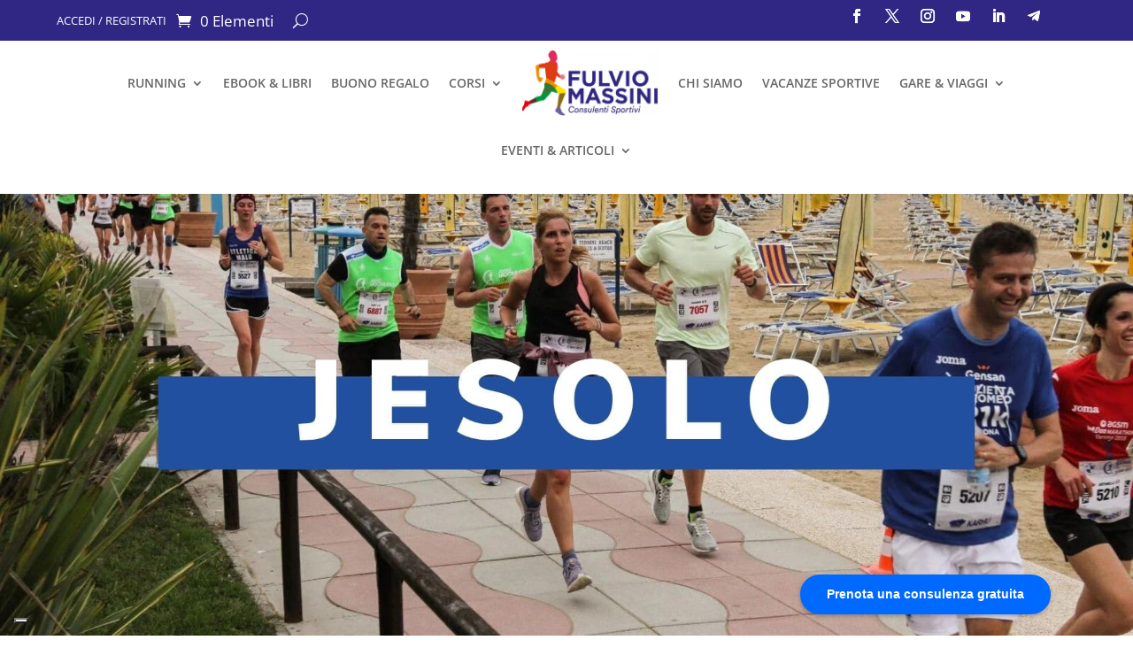

--- FILE ---
content_type: text/css
request_url: https://fulviomassini.com/wp-content/et-cache/global/et-divi-customizer-global.min.css?ver=1768295714
body_size: 4227
content:
body,.et_pb_column_1_2 .et_quote_content blockquote cite,.et_pb_column_1_2 .et_link_content a.et_link_main_url,.et_pb_column_1_3 .et_quote_content blockquote cite,.et_pb_column_3_8 .et_quote_content blockquote cite,.et_pb_column_1_4 .et_quote_content blockquote cite,.et_pb_blog_grid .et_quote_content blockquote cite,.et_pb_column_1_3 .et_link_content a.et_link_main_url,.et_pb_column_3_8 .et_link_content a.et_link_main_url,.et_pb_column_1_4 .et_link_content a.et_link_main_url,.et_pb_blog_grid .et_link_content a.et_link_main_url,body .et_pb_bg_layout_light .et_pb_post p,body .et_pb_bg_layout_dark .et_pb_post p{font-size:14px}.et_pb_slide_content,.et_pb_best_value{font-size:15px}a{color:#302784}@media only screen and (min-width:1350px){.et_pb_row{padding:27px 0}.et_pb_section{padding:54px 0}.single.et_pb_pagebuilder_layout.et_full_width_page .et_post_meta_wrapper{padding-top:81px}.et_pb_fullwidth_section{padding:0}}.woocommerce div.product p.stock{margin-bottom:30px!important;font-size:16px!important}.button{color:#FFFFFF!important;border-width:0px!important;border-radius:10px;letter-spacing:3px;font-size:16px;font-family:'Jost',Helvetica,Arial,Lucida,sans-serif!important;font-weight:600!important;font-style:italic!important;text-transform:uppercase!important;background-image:linear-gradient(180deg,#302784 0%,#0c71c3 100%)!important;padding:8px 18px!important}.button a{color:#fff!important}.related>h2:nth-child(1){display:none!important}.reset_variations{color:#1169ac!important}.woocommerce-message{background-color:#0e61a7!important;margin-bottom:0px!important;display:flex!important;align-items:center!important;justify-content:space-between!important;padding:30px 5em!important}.page-id-40 .entry-title,.cart_totals>h2:nth-child(1),.page-id-41 .entry-title{font-family:'Oswald',Helvetica,Arial,Lucida,sans-serif!important;text-transform:uppercase!important;font-style:italic!important;letter-spacing:5px!important;font-size:35px!important;margin-bottom:40px!important;text-align:center!important}th.product-name,th.product-price,th.product-quantity,th.product-subtotal{font-family:'Oswald',Helvetica,Arial,Lucida,sans-serif!important;text-transform:uppercase!important;font-style:italic!important;letter-spacing:5px!important;font-size:15px!important;color:#fff!important}.shop_table a{color:#666!important}.shop_table{box-shadow:0px 0px 60px 0px rgba(149,173,193,0.46)!important}.woocommerce-cart table.cart img{width:90px!important}.actions button.button{font-family:'Oswald',Helvetica,Arial,Lucida,sans-serif!important;text-transform:uppercase!important;font-style:italic!important;letter-spacing:5px!important;color:#1169ac!important;border-radius:100px!important;padding:8px 40px!important;border-color:3px solid #0e61a7!important}.actions{padding:30px 70px!important}.checkout-button{font-family:'Oswald',Helvetica,Arial,Lucida,sans-serif!important;text-transform:uppercase!important;font-style:italic!important;letter-spacing:5px!important;color:#fff!important;border-radius:100px!important;background-color:#1169ac!important;border:none!important;width:40%!important;margin:0 auto!important}table.shop_table:nth-child(1)>thead:nth-child(1)>tr:nth-child(1){background-color:#0e61a7!important}table.shop_table:nth-child(2){padding:40px!important}td.product-name{font-weight:700!important}.product-name a{color:#333!important}td.product-price,td.product-subtotal{font-weight:700!important}.et_pb_wc_checkout_billing>div:nth-child(1)>form:nth-child(3)>div:nth-child(11)>div:nth-child(1)>div:nth-child(1)>h3:nth-child(1),.et_pb_wc_checkout_additional_info>div:nth-child(1)>form:nth-child(3)>div:nth-child(11)>div:nth-child(2)>div:nth-child(2)>h3:nth-child(1),.et_pb_wc_checkout_order_details>div:nth-child(1)>form:nth-child(3)>h3:nth-child(12){font-family:'Oswald',Helvetica,Arial,Lucida,sans-serif!important;text-transform:uppercase!important;font-style:italic!important;letter-spacing:5px!important;font-size:25px!important;color:#666!important;margin-bottom:25px!important}.woocommerce-billing-fields__field-wrapper label{font-family:'Oswald',Helvetica,Arial,Lucida,sans-serif!important;text-transform:uppercase!important;letter-spacing:2px!important;font-size:15px!important;color:#333!important;margin-bottom:25px!important}.required{color:#0e61a7!important}.et_pb_wc_checkout_order_details>div:nth-child(1)>form:nth-child(3)>h3:nth-child(12){margin-bottom:30px!important}.et_pb_wc_checkout_order_details>div:nth-child(1)>form:nth-child(3){padding:40px 0!important}th.product-total{color:#fff!important;font-family:'Oswald',Helvetica,Arial,Lucida,sans-serif!important;text-transform:uppercase!important;font-style:italic!important;letter-spacing:5px!important;font-size:15px!important;color:#fff!important}#rpwwt-recent-posts-widget-with-thumbnails-1 img{width:100px!important;height:100px!important}.bloggrid .entry-title{min-height:100px!important}.rpwwt-post-title{font-size:16px!important;color:#333!important;font-weight:700!important}.rpwwt-post-categories{font-size:12px!important;color:#1169ac!important;font-size:13px!important;font-weight:700!important}.rpwwt-post-date{font-size:12px!important;color:#666!important;font-size:13px!important;font-weight:700!important}#block-8,#block-7{margin-bottom:30px!important}#block-8 h2,#block-7 h2{font-family:'Jost',Helvetica,Arial,Lucida,sans-serif!important;text-transform:uppercase!important;font-style:italic!important;letter-spacing:3px!important;font-size:25px!important}.more-link{color:#ffffff!important;border-width:10px!important;border-color:#ff4c00!important;border-radius:100px!important;letter-spacing:5px!important;font-size:14px!important;font-weight:900!important;font-style:italic!important;text-transform:uppercase!important;background-color:#1169ac!important;padding:10px 30px!important;margin:20px 0!important}.et_pb_blog_grid .post-content-inner{margin-bottom:30px!important}.et_pb_section_0_tb_footer .rpwwt-post-title{color:#fff!important;font-size:14px!important}.et_pb_section_0_tb_footer .rpwwt-post-categories,.et_pb_section_0_tb_footer .rpwwt-post-date{color:#fff!important;font-size:11px!important;font-weight:500!important}.et_pb_section_0_tb_footer #blog img{width:70px!Important;height:70px!important}.sfuma{background:-webkit-linear-gradient(180deg,#302784 0%,#0c71c3 100%);-webkit-background-clip:text;-webkit-text-fill-color:transparent}.sp-pcp-post .sp-pcp-post-content .sp-pcp-readmore{text-align:center}#pcp_wrapper-1037 .pcp-readmore-link{background-image:linear-gradient(180deg,#302784 0%,#0c71c3 100%);font-size:18px;font-family:'Jost';border-radius:5px;padding:10px;padding-left:15px;padding-right:15px;border:none}.page-id-42 .woocommerce-MyAccount-navigation a{font-family:'Jost',Helvetica,Arial,Lucida,sans-serif;font-weight:300;color:#666;line-height:1.7em;font-size:19px!important}.page-id-42 .woocommerce .woocommerce-orders-table .woocommerce-orders-table__cell-order-actions a{color:none!important}.page-id-42 .woocommerce-MyAccount-navigation li{margin-bottom:25px!important}.page-id-42 .woocommerce-MyAccount-navigation a{text-transform:uppercase!important;font-weight:500!important}.page-id-42 .woocommerce-MyAccount-navigation .is-active{background-color:#eeeeee!important;border-radius:5px!important;padding:12px 15px 15px 15px!important;cursor:pointer!important}.page-id-42 .et-l--body ul{list-style-type:none!important}.page-id-42 #main-content>div>div>div.et_pb_section.et_pb_section_1_tb_body.et_section_regular>div>div.et_pb_column.et_pb_column_1_2.et_pb_column_1_tb_body.et_pb_css_mix_blend_mode_passthrough>div>div>div>nav>ul>li.woocommerce-MyAccount-navigation-link.woocommerce-MyAccount-navigation-link--dashboard::before{content:url('https://fulviomassini.com/wp-content/uploads/2022/01/calendar-regular-1.png')}.page-id-42 #main-content>div>div>div.et_pb_section.et_pb_section_1_tb_body.et_section_regular>div>div.et_pb_column.et_pb_column_1_2.et_pb_column_1_tb_body.et_pb_css_mix_blend_mode_passthrough>div>div>div>nav>ul>li.woocommerce-MyAccount-navigation-link.woocommerce-MyAccount-navigation-link--orders::before{content:url('https://fulviomassini.com/wp-content/uploads/2022/01/ordini.png')}.page-id-42 #main-content>div>div>div.et_pb_section.et_pb_section_1_tb_body.et_section_regular>div>div.et_pb_column.et_pb_column_1_2.et_pb_column_1_tb_body.et_pb_css_mix_blend_mode_passthrough>div>div>div>nav>ul>li.woocommerce-MyAccount-navigation-link.woocommerce-MyAccount-navigation-link--downloads::before{content:url('https://fulviomassini.com/wp-content/uploads/2022/01/download.png')}.page-id-42 #main-content>div>div>div.et_pb_section.et_pb_section_1_tb_body.et_section_regular>div>div.et_pb_column.et_pb_column_1_2.et_pb_column_1_tb_body.et_pb_css_mix_blend_mode_passthrough>div>div>div>nav>ul>li.woocommerce-MyAccount-navigation-link.woocommerce-MyAccount-navigation-link--edit-address::before{content:url('https://fulviomassini.com/wp-content/uploads/2022/01/indirizzo.png')}.page-id-42 #main-content>div>div>div.et_pb_section.et_pb_section_1_tb_body.et_section_regular>div>div.et_pb_column.et_pb_column_1_2.et_pb_column_1_tb_body.et_pb_css_mix_blend_mode_passthrough>div>div>div>nav>ul>li.woocommerce-MyAccount-navigation-link.woocommerce-MyAccount-navigation-link--edit-account::before{content:url('https://fulviomassini.com/wp-content/uploads/2022/01/account.png')}.page-id-42 #main-content>div>div>div.et_pb_section.et_pb_section_1_tb_body.et_section_regular>div>div.et_pb_column.et_pb_column_1_2.et_pb_column_1_tb_body.et_pb_css_mix_blend_mode_passthrough>div>div>div>nav>ul>li.woocommerce-MyAccount-navigation-link.woocommerce-MyAccount-navigation-link--pw-gift-card-balance::before{content:url('https://fulviomassini.com/wp-content/uploads/2022/02/saldo.png')}.page-id-42 #main-content>div>div>div.et_pb_section.et_pb_section_1_tb_body.et_section_regular>div>div.et_pb_column.et_pb_column_1_2.et_pb_column_1_tb_body.et_pb_css_mix_blend_mode_passthrough>div>div>div>nav>ul>li.woocommerce-MyAccount-navigation-link.woocommerce-MyAccount-navigation-link--my-points::before{content:url('https://fulviomassini.com/wp-content/uploads/2022/02/punti-2.png')}.page-id-42 #main-content>div>div>div.et_pb_section.et_pb_section_1_tb_body.et_section_regular>div>div.et_pb_column.et_pb_column_1_2.et_pb_column_1_tb_body.et_pb_css_mix_blend_mode_passthrough>div>div>div>nav>ul>li.woocommerce-MyAccount-navigation-link.woocommerce-MyAccount-navigation-link--mwb_subscriptions::before{content:url('https://fulviomassini.com/wp-content/uploads/2022/02/check.png')}.page-id-42 #main-content>div>div>div.et_pb_section.et_pb_section_1_tb_body.et_section_regular>div>div.et_pb_column.et_pb_column_1_2.et_pb_column_1_tb_body.et_pb_css_mix_blend_mode_passthrough>div>div>div>nav>ul>li.woocommerce-MyAccount-navigation-link.woocommerce-MyAccount-navigation-link--ppcp-paypal-payment-tokens::before{content:url('https://fulviomassini.com/wp-content/uploads/2022/01/pay.png')}.page-id-42 #main-content>div>div>div.et_pb_section.et_pb_section_1_tb_body.et_section_regular>div>div.et_pb_column.et_pb_column_1_2.et_pb_column_1_tb_body.et_pb_css_mix_blend_mode_passthrough>div>div>div>nav>ul>li.woocommerce-MyAccount-navigation-link.woocommerce-MyAccount-navigation-link--subscriptions::before{content:url('https://fulviomassini.com/wp-content/uploads/2022/01/abbonamenti.png')}.page-id-42 #main-content>div>div>div.et_pb_section.et_pb_section_1_tb_body.et_section_regular>div>div.et_pb_column.et_pb_column_1_2.et_pb_column_1_tb_body.et_pb_css_mix_blend_mode_passthrough>div>div>div>nav>ul>li.woocommerce-MyAccount-navigation-link.woocommerce-MyAccount-navigation-link--customer-logout::before{content:url('https://fulviomassini.com/wp-content/uploads/2022/01/4.png')}.page-id-42 #main-content>div>div>div.et_pb_section.et_pb_section_1_tb_body.et_section_regular>div>div.et_pb_column.et_pb_column_1_2.et_pb_column_2_tb_body.et_pb_css_mix_blend_mode_passthrough.et-last-child.et_pb_column_empty{display:none!important}.page-id-42 #main-content>div>div>div.et_pb_section.et_pb_section_1_tb_body.et_section_regular>div>div.et_pb_column.et_pb_column_1_2.et_pb_column_1_tb_body.et_pb_css_mix_blend_mode_passthrough>div>div>div>nav{border-right:2px solid #9d9d9d!important;padding-right:35px!important}.page-id-42 .woocommerce-MyAccount-content{padding-left:10px!important}.page-id-42 .woocommerce-MyAccount-content a{font-weight:700!important;background:-webkit-linear-gradient(180deg,rgb(48,39,132) 0%,rgb(12,113,195) 100%) text}.page-id-42 .et_pb_section_1_tb_body p,.account-orders-table tr{font-size:20px!important;font-family:'Jost'!important;color:#666!important;font-weight:300!important;line-height:1.3em!important}.page-id-42 .account-orders-table td{font-size:15px!important}.page-id-42 .woocommerce .woocommerce-orders-table .woocommerce-orders-table__cell-order-actions a,#main-content>div>div>div.et_pb_section.et_pb_section_1_tb_body.et_section_regular>div>div.et_pb_column.et_pb_column_1_2.et_pb_column_1_tb_body.et_pb_css_mix_blend_mode_passthrough>div>div>div>div>form>div>p:nth-child(5)>button,#main-content>div>div>div.et_pb_section.et_pb_section_1_tb_body.et_section_regular>div>div.et_pb_column.et_pb_column_1_2.et_pb_column_1_tb_body.et_pb_css_mix_blend_mode_passthrough>div>div>div>div>form>p:nth-child(9)>button,.page-id-42 p.form-row:nth-child(3) button{color:#ffffff!important;font-family:'Jost',Helvetica,Arial,Lucida,sans-serif!important;background-image:linear-gradient(180deg,#302784 0%,#0c71c3 100%);text-transform:uppercase!important}.page-id-42 #main-content>div>div>div.et_pb_section.et_pb_section_1_tb_body.et_section_regular>div>div.et_pb_column.et_pb_column_1_2.et_pb_column_1_tb_body.et_pb_css_mix_blend_mode_passthrough>div>div>div>div>div.woocommerce-Message.woocommerce-Message--info.woocommerce-info{background-image:linear-gradient(180deg,#302784 0%,#0c71c3 100%)!important;padding-top:40px!important;padding-left:30px!important;padding-right:30px!important;padding-bottom:30px!important}.page-id-42 #main-content>div>div>div.et_pb_section.et_pb_section_1_tb_body.et_section_regular>div>div.et_pb_column.et_pb_column_1_2.et_pb_column_1_tb_body.et_pb_css_mix_blend_mode_passthrough>div>div>div>div>div.woocommerce-Message.woocommerce-Message--info.woocommerce-info>a{color:#000000!important;border-color:RGBA(255,255,255,0);font-size:18px;font-family:'Jost',Helvetica,Arial,Lucida,sans-serif!important;font-weight:600!important;background-color:#FFFFFF;text-transform:uppercase!important;margin-top:-13px!important}.page-id-42 #main-content>div>div>div.et_pb_section.et_pb_section_1_tb_body.et_section_regular>div>div.et_pb_column.et_pb_column_1_2.et_pb_column_1_tb_body.et_pb_css_mix_blend_mode_passthrough>div>div>div>div>div.u-columns.woocommerce-Addresses.col2-set.addresses h3,#main-content>div>div>div.et_pb_section.et_pb_section_1_tb_body.et_section_regular>div>div.et_pb_column.et_pb_column_1_2.et_pb_column_1_tb_body.et_pb_css_mix_blend_mode_passthrough>div>div>div>div>form>h3{font-family:'Jost',Helvetica,Arial,Lucida,sans-serif!important;font-weight:700px!important;font-size:23px!important;color:#666!important}.page-id-42 .addresses{font-family:'Jost',Helvetica,Arial,Lucida,sans-serif!important;font-size:16px!important}.woocommerce form .form-row input.input-text,.woocommerce form .form-row input.input-text{font-size:18px!important}.woocommerce-address-fields__field-wrapper input,.woocommerce-MyAccount-content input,.woocommerce-form-login input{box-shadow:0em 0em 0.4em rgb(149 173 193 / 46%);background-color:#fff!important}#change_subscriptions_addresses_field{padding:20px 0!important}.select2-container .select2-selection--single .select2-selection__rendered{box-shadow:0em 0em 0.4em rgb(149 173 193 / 46%)}#main-content>div>div>div.et_pb_section.et_pb_section_1_tb_body.et_section_regular>div>div.et_pb_column.et_pb_column_1_2.et_pb_column_1_tb_body.et_pb_css_mix_blend_mode_passthrough>div>div>div>div>form>p:nth-child(9)>button{margin-top:30px!important}#main-content>div>div>div.et_pb_section.et_pb_section_1_tb_body.et_section_regular>div>div.et_pb_column.et_pb_column_1_2.et_pb_column_1_tb_body.et_pb_css_mix_blend_mode_passthrough>div>div>div>div>form>fieldset>legend{font-family:'Jost',Helvetica,Arial,Lucida,sans-serif!important;font-size:20px!important;padding-top:20px!important}.shop_table th{font-family:'Jost',Helvetica,Arial,Lucida,sans-serif!important;font-size:20px!important}.shop_table td{font-family:'Jost',Helvetica,Arial,Lucida,sans-serif!important;font-size:15px!important}.woocommerce>h2:nth-child(2){font-family:'Jost',Helvetica,Arial,Lucida,sans-serif!important;font-size:40px!important;color:#666!important;font-weight:700!important}p.form-row:nth-child(3){padding:30px 0!important}.woocommerce-LostPassword>a:nth-child(1){color:#302784!important}.page-id-42 .woocommerce-MyAccount-content{width:100%!important;margin-left:30px!important}.woocommerce-account .woocommerce-MyAccount-navigation{width:50%!important}.page-id-42 .woocommerce{display:flex!important}.page-id-42 .button a{color:#fff!important}.page-id-42 .et_pb_column_1_tb_body{width:100%!important}.page-id-1430 .et_pb_blog_0 .et_pb_post,.et_pb_blog_0 .et_pb_post .post-content p{color:#666!important;font-weight:300!important;font-size:17px!important}.category .et_pb_blog_0_tb_body .et_pb_post .post-content p{color:#666!important;font-weight:300!important;font-size:17px!important}.page-id-1430 .post-meta{color:#302784!important;font-size:16px!important;font-weight:500!important}.page-id-1430 .post-meta a{color:#302784!important;font-size:18px!important;font-weight:500!important;font-style:italic!important}.page-id-1430 .post-meta span{color:#302784!important;font-size:15px!important;font-weight:500!important;font-style:italic!important}.et_pb_posts_nav.et_pb_post_nav_0_tb_body span a span{font-family:'Jost'!important;font-weight:700!important;letter-spacing:1px!important}.rpwwt-post-title,.rpwwt-post-categories,.rpwwt-post-date{font-family:'Jost'!important}.rpwwt-post-title{font-size:13px!important;color:#333!important;text-transform:uppercase!important}.rpwwt-post-categories,.rpwwt-post-date{font-size:13px!important}.wp-block-categories-list a{font-family:'Jost'!important;font-size:20px!important;color:#1169ac!important;font-weight:400!important}.category .et_pb_section_0_tb_body a{color:#fff!important;font-size:70px!important;font-weight:500!important}a.et_pb_menu__icon{color:#fff!important}.page-id-42 div.et_pb_section_0_tb_header:nth-child(1)>div:nth-child(1)>div:nth-child(3)>ul:nth-child(1){margin-top:-30px!important}.woocommerce-button .button .view{background-image:linear-gradient(180deg,#302784 0%,#0c71c3 100%)!important;border:none!Important;color:white!important;text-transform:uppercase!important}.page-id-42 #main-content>div>div>div.et_pb_section.et_pb_section_1_tb_body.et_section_regular>div>div.et_pb_column.et_pb_column_1_2.et_pb_column_1_tb_body.et_pb_css_mix_blend_mode_passthrough>div>div>div>div>div.woocommerce-Message.woocommerce-Message--info.woocommerce-info>a{color:#333!important;background-color:#fff!important}.et_pb_icon_0_tb_header .et_pb_icon_wrap{margin-left:-120px!important}.woocommerce-button .button .view a,.page-id-42 .woocommerce .woocommerce-orders-table .woocommerce-orders-table__cell-order-actions a{color:#333!important}p{font-family:'Jost'!important;font-size:20px!important;line-height:1.7em!important;font-weight:350!important}h1,h2,h3,h4,h5,h6{font-family:'Jost'!important}.yith-par-message-product{font-family:'Jost'!important;margin-bottom:30px!important;font-size:16px!important}.yith-par-message-product strong{color:#0e61a7!important}.product-template-default .woocommerce-Price-amount{font-weight:600!important}.percent-value{font-size:42px!important;font-weight:800}.et_pb_circle_counter.et_pb_with_title .percent{margin-bottom:0px!important}.et_pb_circle_counter h3{font-size:21px!important}.mwb_sfw_interval{display:none!important}.mwb_sfw_expiry_interval{margin-left:10px}.et_pb_circle_counter_0 canvas,.et_pb_circle_counter_1 canvas,.et_pb_circle_counter_2 canvas{display:none!important}.percent{height:150px}.et_pb_circle_counter .percent p{padding:30% 0}#main-content>div.et-l.et-l--body>div>div>div.et_pb_row.et_pb_row_1_tb_body>div>div>div>ul{font-family:'Jost'!important;font-size:20px!important;line-height:1.7em!important;font-weight:350!important}.pacman-shop{text-align:center;vertical-align:middle;margin-right:10px;color:#fff;font-size:20px!important}.mcsubmit>input:nth-child(1){color:#FFFFFF!important;border-width:0px!important;border-color:RGBA(255,255,255,0);font-size:21px;font-family:'Jost',Helvetica,Arial,Lucida,sans-serif!important;font-weight:600!important;padding-left:1em;padding-right:1em;background-image:linear-gradient(180deg,#302784 0%,#0c71c3 100%);background-color:#FFFFFF}.modal{display:none;position:absolute;z-index:800;padding:0px;left:0;width:100%;height:100%;min-height:45vh;overflow-x:hidden;overflow-y:hidden;background-color:rgb(0,0,0);background-color:rgba(0,0,0,0.4);border-radius:5px}@media screen and (max-width:992px){.modal{display:none;position:absolute;z-index:800;padding:0px;left:0;width:100%;height:100%;min-height:55vh;overflow-x:hidden;overflow-y:auto}}.modal-content{background-color:#fefefe;margin:auto;padding:20px;border:1px solid #888;width:100%;border-radius:5px}.close{color:white;float:none;font-size:28px;font-weight:bold;background:#302784}.close:hover,.close:focus{color:#000;text-decoration:none;cursor:pointer}.rwd-video{height:0;padding-bottom:53.6%;padding-top:30px;position:relative;text-align:center;z-index:700}.rwd-video iframe,.rwd-video object,.rwd-video embed{height:100%;left:0;position:absolute;top:0;width:100%}.imma{width:35%;float:left}.tento{width:55%;float:right}.tento a{color:white;background:#302784;padding:10px}.tento p{margin-bottom:25px}.head-p{cursor:pointer;color:#302784;padding:10px;width:50px;background:white;border-radius:3px;margin-top:35px;font-size:16px;font-weight:600}.et_pb_cta_0>div:nth-child(1)>h2:nth-child(1),.et_pb_cta_1>div:nth-child(1)>h2:nth-child(1),.et_pb_cta_2>div:nth-child(1)>h2:nth-child(1),.et_pb_cta_3>div:nth-child(1)>h2:nth-child(1){margin-bottom:35px}.page-id-1377 .entry-content li::marker,.page-id-1611 .entry-content li::marker,.home .entry-content li::marker,.single-product .et_pb_wc_description li::marker{content:url('https://fulviomassini.com/wp-content/uploads/2022/02/check-1.png')!important}.entry-content li{font-family:'Jost'!important;font-size:20px!important;line-height:1.5em!important;font-weight:300!important}.et_pb_image_0_tb_header.et_pb_module{margin-left:none!important}.page-id-40 .actions button.button,#post-40>div>div>div>div>div.et_pb_row.et_pb_row_1>div>div>div>div>div>a{color:#fff!important;border-radius:5px!important}#post-40>div>div>div>div>div.et_pb_row.et_pb_row_0>div>div.et_pb_module.et_pb_wc_cart_products.et_pb_wc_cart_products_0.woocommerce-cart.woocommerce.et_pb_woo_custom_button_icon.et_pb_row_layout_default>div>form>table>tbody>tr:nth-child(3)>td>div{float:right!important}.page-id-40 #coupon_code{width:200px!important}#pwgc-redeem-gift-card-number{padding:13px 20px!important;border-radius:5px!important}#pwgc-redeem-gift-card-form{display:flex!important;justify-content:center!important;margin:0 auto!important;margin-bottom:40px!important}.page-id-40 th{font-size:15px!important}@media only screen and (max-width:480px){.et_pb_column_2_tb_header .et_mobile_nav_menu{display:none}.et_pb_menu_1_tb_header{margin-top:-30px!important;margin-bottom:5px!important}.et_pb_row_1_tb_header.et_pb_row{padding-left:30px!important}}.calendly-badge-widget{right:93px!important;bottom:26px!important}.calendly-overlay .calendly-popup{top:65%!important}#post-1377 .et_pb_cta_4>div:nth-child(2){margin-top:25px}#post-1377 .et_pb_cta_14>div:nth-child(1)>div:nth-child(2)>p:nth-child(4){margin-top:23px}#post-1377 .et_pb_cta_2>div:nth-child(2){margin-top:35px}#post-1611 h3.et_pb_module_header{padding-bottom:35px}#post-1611 .et_pb_cta_0>div:nth-child(1)>div:nth-child(2)>p:nth-child(2){padding-bottom:8px}#post-1611 .et_pb_cta_3>div:nth-child(1)>div:nth-child(2)>h3:nth-child(3){margin-bottom:35px}#post-1611 .et_pb_cta_4>div:nth-child(2){margin-top:40px}#post-1611 .et_pb_cta_6>div:nth-child(1)>div:nth-child(2)>h3:nth-child(7){margin-top:30px}#post-1611 .et_pb_cta_7>div:nth-child(1)>div:nth-child(2)>h3:nth-child(4){margin-top:60px}#post-1611 .et_pb_cta_4>div:nth-child(1)>div:nth-child(2)>p:nth-child(1){margin-top:35px;margin-bottom:-35px}@media only screen and (max-width:480px){.sfuma{background:none;background-clip:none;-webkit-background-clip:text;-webkit-text-fill-color:#302784;color:#302784}h1{font-size:42px}h2{font-size:21px}}.variazioni-vacanze .label{display:block;padding-bottom:5px!important;margin-top:10px}.variazioni-vacanze .value{display:block}.variazioni-vacanze .variations{margin-bottom:0px!important}.variazioni-vacanze #pa_tipologia,.variazioni-vacanze #attivita,.variazioni-vacanze #partecipanti{background-color:#fff;border:1px solid #bbb!important;padding:2px;color:#4e4e4e;font-size:14px!important;border-radius:0px!important}#post-41>div>div>code>center{display:none}a.single_add_to_cart_button:nth-child(5)>img:nth-child(1),a.single_add_to_cart_button:nth-child(6)>img:nth-child(1),.eh_paypal_express_description,#post-41>div>div>code>a:nth-child(7)>img,#root>form>button.GooglePayButton.GooglePayButton--buy.GooglePayButton--lightOutline{display:none}.et_pb_pricing_tables_0 .et_pb_pricing li,.et_pb_pricing_tables_1 .et_pb_pricing li{line-height:1.2!important}.blart ul.products li.product{width:100%!important}#top-menu-mob .et_mobile_nav_menu{display:none}.pulsa-c{background:white;max-width:80%;margin-top:-15px;margin-left:10%}.pulsa-c a{font-size:16px;color:black}

--- FILE ---
content_type: application/javascript; charset=utf-8
request_url: https://cs.iubenda.com/cookie-solution/confs/js/30480467.js
body_size: -290
content:
_iub.csRC = { showBranding: false, publicId: '8adb0353-6db6-11ee-8bfc-5ad8d8c564c0', floatingGroup: false };
_iub.csEnabled = true;
_iub.csPurposes = [4,1];
_iub.cpUpd = 1555057491;
_iub.csT = 0.025;
_iub.googleConsentModeV2 = true;
_iub.totalNumberOfProviders = 2;
